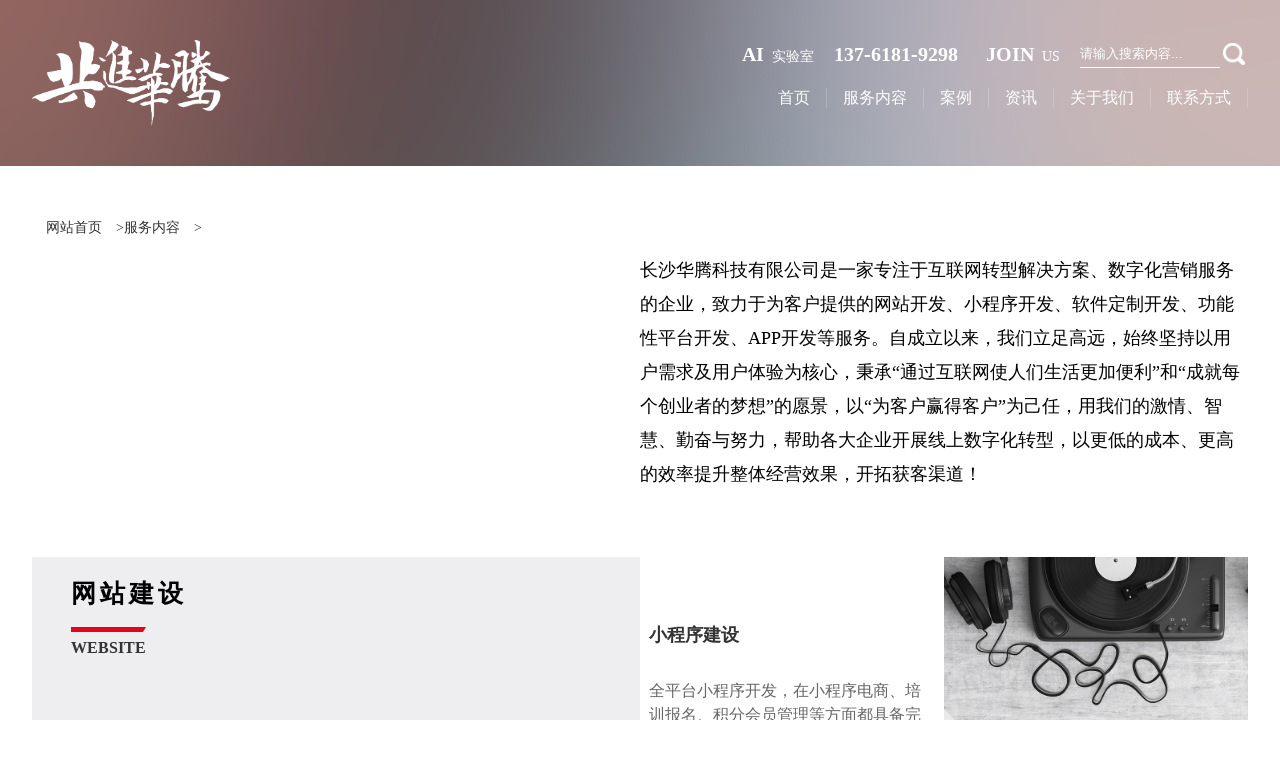

--- FILE ---
content_type: text/html
request_url: https://www.china-takeoff.cn/service/
body_size: 3590
content:
<!DOCTYPE html>
<html lang="zh-cmn-Hans">
<head>
    <meta http-equiv="Content-Type" content="text/html; charset=UTF-8">
    <meta http-equiv="X-UA-Compatible" content="IE=edge,chrome=1">
    <meta name="applicable-device" content="pc,mobile">
    <meta name="viewport" content="width=device-width, height=device-height, initial-scale=1.0, user-scalable=0, minimum-scale=1.0, maximum-scale=1.0">
    <title>服务内容_长沙华腾科技有限公司</title>
    <meta name="keywords" content="网站建设,小程序制作,程序开发,线上营销" />
    <meta name="description" content="长沙华腾科技有限公司可提供完善的线上产品设计、开发服务,助力企业数字化转型,开拓获客新渠道!" />
    <link rel="stylesheet" href="/css/header.css">
    <link rel="stylesheet" href="/css/servier_new.css?2022051308">
</head>
<body>
<!--悬浮框-->
<div id="right_side">
    <div class="qq">
        <a href="tencent://message/?v=3&uin=1114809988&Menu=yes" rel="nofollow" title="唤起QQ">
            <img src="/images/icons8-qq-white.png" alt="在线客服">
            <p>客服</p>
        </a>
    </div>
    <div class="phone">
        <p>
            <img src="/images/icons8-phone-white.png" alt="联系电话">
            <span>电话</span>
        </p>
        <p>137-6181-9298</p>
    </div>
    <a href="/">
        <div class="word">
            <img src="/images/icons8-mail-30.png" alt="在线留言">
            <p>留言</p>
        </div>
    </a>
    <div class="erweima">
        <img src="/images/ewm.png" alt="扫描二维码" class="ewm">
    </div>
    <div class="top">
        <p>TOP</p>
    </div>
</div>
<div class="banner">
    <div class="bannerTop" id="bannerTop">
        <div class="bnetpLeft">
            <a href="/"><h1><img src="https://www.china-takeoff.cn/images/htlogo.png" alt="长沙华腾科技有限公司LOGO" title="返回首页"/></h1></a>
        </div>
        <div class="bnetpRight">
            <div class="bepihTop">
                <div class="bepiHidden">
                    <div class="bphoBox">
                        <form id=prdsearchform onSubmit="javascript:return check_prdsearch_info(this);" method=post name="formsearch" action="/zhuya/index.php?p=search" enctype="multipart/form-data">
                        <input type="text"  name="keywords"  value="请输入搜索内容..." onfocus="if(this.value=='请输入搜索内容...'){this.value='';}"  onblur="if(this.value==''){this.value='请输入搜索内容...';}"><button type="submit"></button>
                    </form>
                </div>
                <a href="/join/">
                    <div class="bphoBox">
                        <p><span>JOIN</span>US</p>
                    </div>
                </a>
                    <div class="bphoBox">
                        <p><span>137-6181-9298</span></p>
                    </div>
            </div>
            <a href="/ai/" class="bepiShow">
                <div class="bphoBox">
                    <p><span>AI</span>实验室</p>
                </div>
            </a>
        </div>
        <ul class="bepihBottom">
            <li>
                <a href="/">
                    <p>首页</p>
                </a>
            </li>
            
            <li>
                <a href="/service/">
                    <p>服务内容</p>
                </a>
            </li>
            
            <li>
                <a href="/cases/">
                    <p>案例</p>
                </a>
            </li>
            
            <li>
                <a href="/information/">
                    <p>资讯</p>
                </a>
            </li>
            
            <li>
                <a href="/about/">
                    <p>关于我们</p>
                </a>
            </li>
            
            <li>
                <a href="/contact/">
                    <p>联系方式</p>
                </a>
            </li>
            
            <li class="hphotmEnd" style="display:none;">
                <a href="" target="_blank">
                    <p>选模板</p>
                </a>
            </li>
            <div class="clear"></div>
        </ul>
        <div class="hphotmClose" onclick="hphotmClose();"></div>
    </div>
    <a class="rightConsult" href="tencent://message/?v=3&uin=1114809988&Menu=yes" rel="nofollow" title="在线咨询">在线咨询</a>
    <div class="clear"></div>
    <div class="rightMenu" onclick="showRightMenu();"><div class="rgteuBorder"></div></div>
</div>
</div>
<div class="serviceMain">
	<div class="srieMbx">
		<a href="/">网站首页</a>&nbsp;&nbsp;><a href="/service/">服务内容</a>&nbsp;&nbsp;>
	</div>
	<div class="srieInfo">
		<div class="siifBox">
			<p>长沙华腾科技有限公司是一家专注于互联网转型解决方案、数字化营销服务的企业，致力于为客户提供的<span>网站开发</span>、<span>小程序开发</span>、<span>软件定制开发</span>、<span>功能性平台开发</span>、<span>APP开发</span>等服务。自成立以来，我们立足高远，始终坚持以用户需求及用户体验为核心，秉承<span>“通过互联网使人们生活更加便利”</span>和<span>“成就每个创业者的梦想”</span>的愿景，以<span>“为客户赢得客户”</span>为己任，用我们的激情、智慧、勤奋与努力，帮助各大企业开展线上数字化转型，以更低的成本、更高的效率提升整体经营效果，开拓获客渠道！</p>
		</div>
	</div>
	<div class="srieTop">
		<div class="sitpLeft">
			<h2>网站建设</h2>
			<p class="stlfEn">WEBSITE</p>
			<p class="stlfMain">	  
				我们能够为您提供高端网站的设计、建设服务，在个人博客、企业官网、移动微官网、营销型商城网站、B2B商城等全类型站点建设中都积累了丰富的经验，结合专业的数字化策划、运营、咨询能力，直击企业痛点，增加转化客户的可能！
				</br>
				</br>
				除此之外，我们还能够为您提供辅助备案、版权指导、商标指导、功能定制化开发、网站安全等附加服务，适用行业广泛。且售前售后体系完善，24小时快速响应！
			</p>
			<a href="/service/web/" class="stlfMore">
				<p>查看详情</p>
				<span>--></span>
			</a>
		</div>
		<div class="sitpRight">
			<div class="strgtBox">
				<div class="srtoWriting">
					<div class="stwiigMain">
						<h3>小程序建设</h3>
						<p>全平台小程序开发，在小程序电商、培训报名、积分会员管理等方面都具备完善的解决方案。</p>
						<a href="/service/applet/">查看详情<span>--></span></a>
					</div>
				</div>
				<div class="srtoWriting">
					<img src="/images/turntable-g92ff1f66a_1280.jpg" alt="小程序建设示意图" />
				</div>
			</div>
			<div class="strgtBox">
				<div class="srtoWriting srtoRight">
					<div class="stwiigMain">
						<h3>系统开发</h3>
						<p>稳定的自研框架，完善的系统开发流程，帮助企业定制开发各类系统。</p>
						<a href="/service/system/">查看详情<span>--></span></a>
					</div>
				</div>
				<div class="srtoWriting">
					<img src="/images/pc-g617ecc9a5_1280.jpg" alt="定制系统开发示意图" />
				</div>
			</div>
		</div>
	</div>
	<div class="srieBottom">
		<h4>软件定制开发</h4>
		<p>	
			我们是一家专业的互联网公司，致力于为客户提供高质量、高效率、高性价比的软件开发服务。我们拥有一支经验丰富、技术精湛的软件开发团队，能够满足您在各个领域和场景的软件开发需求。
			<a href="/service/software/">查看详情<span>--></span></a>
		</p>
		<img src="/images/sevrbanner.jpg" alt="软件定制开发示意图" />
	</div>
	<div class="srieBottom">
		<h4>线上数字化营销</h4>
		<p>	
			全网整合营销推广，在线赋能传递品牌价值！长期以来的经验及多案例积累使我们在众多领域都能够游刃有余，可以为您提供多类线上数字化营销服务，包括但不仅限于：网站SEO(搜索引擎优化)、SEM托管(搜索引擎付费推广代管)、短视频营销推广、软文营销、摄影录像及图片处理、活动营销、微传单营销。
			<a href="/service/marketing/">查看详情<span>--></span></a>
		</p>
		<img src="/images/online_banner.jpg" alt="在线营销示意图" />
	</div>
</div>
<div id="footer">
    <div class="service">
        <dl>
            
            <dt>服务内容</dt>
            
            <dd><a href="/service/web/">网站建设</a></dd>
            
            <dd><a href="/service/applet/">小程序开发</a></dd>
            
            <dd><a href="/service/system/">系统定制</a></dd>
            
            <dd><a href="/service/marketing/">线上营销</a></dd>
            
            <dd><a href="/service/software/">软件开发</a></dd>
            
            
        </dl>
        <dl>
            
            <dt>案例</dt>
            
            <dd><a href="/cases/applet/">小程序案例</a></dd>
            
            <dd><a href="/cases/wangzhan/">网站</a></dd>
            
            
        </dl>
        <dl>
            
            <dt>资讯</dt>
            
            <dd><a href="/information/qiyexinwen/">公司新闻</a></dd>
            
            <dd><a href="/information/chanpinzhishi/">相关知识</a></dd>
            
            <dd><a href="/information/questions/">常见问题</a></dd>
            
            
        </dl>
        <dl>
            <dt>AI实验室</dt>
            <dd><a href="/ai/">实验室概览</a></dd>
        </dl>
        <dl>
            
            <dt>诚聘英才</dt>
            
            <dd><a href="/join/flow/">招聘流程</a></dd>
            
            <dd><a href="/join/school/">校园招聘</a></dd>
            
            <dd><a href="/join/recruit/">社会招聘</a></dd>
            
            
        </dl>
    </div>
    <!--友情连接-->
    <div class="links">
        <ul>
            
                <li><a href="https://www.guangfengwang.cn/">施耐德电气</a></li>
            
        </ul>
        <ul>
            <li>©2022-2023 长沙华腾科技有限公司.</li>
            <li>ICP备案号：<a href="http://beian.miit.gov.cn/"  target="_blank" rel="nofollow">湘ICP备20015173号-1</a></li>
        </ul>
    </div>
</div>

</body>
<script src="/js/jquery-1.12.4.js"></script>
<script src="/js/bar.js?202205011028"></script>
</html>


--- FILE ---
content_type: text/css
request_url: https://www.china-takeoff.cn/css/header.css
body_size: 2428
content:
* {
    margin: 0;
    padding: 0;
}

a {
    text-decoration: none;
}

ul, li {
    list-style-type: none;
}

html {
    font-size: 20px !important;
}

img {
    border-style: none;
}

.gray {
    -webkit-filter: grayscale(100%);
    -moz-filter: grayscale(100%);
    -ms-filter: grayscale(100%);
    -o-filter: grayscale(100%);
    filter: grayscale(100%);
    filter: gray;
}

::-webkit-scrollbar {
    width: .3rem;
}

::-webkit-scrollbar-thumb {
    background: #333;
}

::-webkit-scrollbar-track {
    background: #fff;
}

body {
    max-width: 100%;
    /*overflow-x: hidden;*/
    background-color: #fff;
}

.clear {
    clear: both;
}


/*sidebar*/
body{
    overflow-x: hidden;
}

#right_side{
    position: fixed;
    top: 150px;
    width: 200px;
    /*right:0;*/
    right:-125px;
    height: 400px;
    text-align:center;
    z-index:10;
    display:none;
}
#right_side div{
    background-color:rgb(225, 5, 30);
    color:white;
    border-bottom: 1px solid white;
    padding: 15px 0;
    cursor:pointer;
    width:75px;
    /*float:right;*/
    float:left;
    clear:both;
}
a{
    text-decoration:none;
}
.qq a{
    text-decoration:none;
    color:white;
}
.qq i,.word i{
    font-size:20px;
}
#right_side div span{
    font-size:14px;
}
.phone i{
    font-size:25px;
}
.phone{
    width: 200px!important;
    padding: 10px 5px!important;
    position:relative;
    /*right:-135px;*/
    right:0;
    transition: all 0.5s;
}
.phone p{
    display:inline-block;
    vertical-align: middle;
    font-size:17px;
}
.phone p:first-of-type{
    width:30px;
    margin: 0 23px 0 0;
}
.phone p:last-of-type{
    padding-left:0;
    font-size:16px;
}
#right_side .top{
    padding:27px 0;
}
#right_side p{
    font-size:15px;
}
.phone:hover{
    right:135px;
    /*right:-15px;*/
}
.erweima{
    /*position:relative;*/
    padding:0 !important;
}
.erweima .word {
    padding:5px 0 !important;
}
.erweima img{
    width:100%;
}
@media screen and (max-width: 770px) {
    #right_side {
        display:none !important;
    }
}


/*footerr*/
*{
    padding: 0;
    margin: 0;
}
#footer{
    width: 100%;
    background-color: #445268;
    padding:0 0 1.5rem;
}

.leave p{
    padding-bottom: 4px;
    color: #fff;
    font-size: 13px;
    text-align: center;
}
.leave form input{
    width: 70%;
    height: 40px;
    padding-left: 10px;
    border: 1px solid #fff;
    background-color: #364154;
    font-size: 16px;
    outline-color:#fff;
}
.leave form button{
    width: 22%;
    height: 42px;
    margin-left: 4px;
    padding-bottom: 2px;
    border: 1px solid #fff;
    border-radius: 3px;
    background-color: #445268;
    color: #fff;
    font-size: 16px;
}
.service{
    /*width: 80%;*/
    /*margin: 0 auto;*/
    display: flex;
    justify-content: center;
    padding: 25px 0px 20px 0px;
    color: #fff;
}
.service dl{
    width: 18%;
    line-height: 32px;
    font-size:13px;
}
.service dt{
    font-size: 20px;
}
.service a,.links a{
    color: white;
}
.service a:hover,.links a:hover{
    color: #d22;
}
.links{
    color: #fff;
    border-top: 1px solid #343333;
}
.links ul{
    /*width: 80%;*/
    display: flex;
    justify-content: center;
    flex-wrap: wrap;
    padding-top: 14px;
    list-style: none;
}
.links ul li{
    margin-right: 17px;
    line-height: 30px;
    font-size: 14px;
    text-align:center;
}
@media (max-width: 1280px){
    .leave{
        width: 38%;
        margin: 0 auto;
        padding-top: 50px;
    }
}

@media (max-width: 1024px){
    .leave{
        width: 45%;
        margin: 0 auto;
        padding-top: 50px;
    }
}
@media (max-width: 640px){
    .leave{
        width: 60%;
        margin: 0 auto;
        padding-top: 50px;
    }
    /*.service dl dd{*/
    /*    font-size: 13px;*/
    /*}*/
}
@media (max-width: 432px){
    .leave {
        width: 72%;
    }
    .service{
        display: none;
    }
}
@media (max-width: 380px){
    .leave{
        width: 90%;
        margin: 0 auto;
        padding-top: 50px;
    }
    .leave>input {
        width: 69%;
    }
}

.banner{
    width:100%;
    position:relative;
    background-image:url("https://www.china-takeoff.cn/images/headerback.jpg");
    background-size:100%;
}
.banner .bannerBack{
    width:100%;
    overflow:hidden;
    position:relative;
}
.banner .bannerBack video{
    width:100%;
    min-height:100%;
}
.banner .bannerBack:after{
    content:"";
    width:100%;
    height:100%;
    position:absolute;
    left:0;
    top:0;
    background-color:rgba(0,0,0,.3);
}
@media screen and (min-width: 961px){
    .banner{
        padding:2rem 0;
        height:4.3rem;
    }
    .banner .bannerTop{
        width:95%;
        height:4.3rem;
        margin:0 auto;
    }
    .banner .bannerTop .rightMenu{
        display:none;
    }
    .banner .bannerTop h1{
        height:100%;
    }
    .banner .bannerTop .bnetpLeft{
        float:left;
        height:100%;
        width:20%;
    }
    .banner .bannerTop .bnetpLeft img{
        display:block;
        width:auto;
        height:100%;
    }
    .banner .bannerTop .bnetpRight{
        float:right;
        color:#fff;
    }
    .banner .bannerTop .bnetpRight .bepihTop{
        overflow:hidden;
        height:1.4rem;
        padding-left:1.35rem;
        line-height:1.4rem;
        margin-bottom:1rem;
    }
    .banner .bannerTop .bnetpRight .bepihTop .bepiHidden{
        float:right;
        overflow:hidden;
    }
    .banner .bannerTop .bnetpRight .bepihTop .bphoBox{
        font-size:.7rem;
        float:right;
        margin-left:1rem;
        color:#fff;
    }
    .banner .bannerTop .bnetpRight .bepihTop .bphoBox span{
        font-weight:600;
        padding-right:.4rem;
    }
    .banner .bannerTop .bnetpRight .bepihTop .bphoBox input{
        display:block;
        float:left;
        width:7rem;
        height:1.35rem;
        background:transparent;
        border:none;
        border-bottom:.05rem solid #fff;
        color:#fff;
    }
    .banner .bannerTop .bnetpRight .bepihTop .bphoBox button{
        display:block;
        float:left;
        width:1.4rem;
        height:1.4rem;
        background:url('https://www.china-takeoff.cn/images/search.png') no-repeat center center;
        background-size:auto 80%;
        background-color:transparent;
        border:none;
    }
    .banner .bannerTop .bnetpRight .bepihBottom{
        line-height:1rem;
        float: right;
    }
    .banner .bannerTop .bnetpRight .bepihBottom li{
        float:left;
        border-right:.05rem solid rgba(255, 255, 255, .2);
    }
    .banner .bannerTop .bnetpRight .bepihBottom li a{
        display:block;
        width:auto;
        height:1rem;
        color:#fff;
    }
    .banner .bannerTop .bnetpRight .bepihBottom li a p{
        padding-bottom:.5rem;
        border-bottom:.05rem solid rgba(0,0,0,0);
    }
    .banner .bannerTop .bnetpRight .bepihBottom .hphotmBegin p{
        border-bottom:.05rem solid rgba(225,5,30,1);
        color:rgb(225,5,30);
    }
    .banner .bannerTop .bnetpRight .bepihBottom .hphotmEnd{
        border-right:none;
    }
    .banner .bannerTop .bnetpRight .bepihBottom .hphotmEnd a{
        font-size:.7rem;
        line-height:.7rem;
        text-align:right;
        padding:0 0 0 .65rem;
    }
    .banner .bannerTop .rightConsult{
        display:none;
        float:right;
        color: white;
        background: rgb(225, 5, 30);
        border-radius: 1.6rem;
        padding: .5rem 1rem;
        font-size: .9rem;
    }
    .banner .haeFix{
        width:100%;
        height:6.8rem;
        padding:1.25rem 1rem;
        -moz-box-sizing: border-box;
        -webkit-box-sizing: border-box;
        box-sizing: border-box;
        background-color:rgba(0,0,0,.6);
        position:fixed;
        top:0;
        left:0;
        z-index:11;
    }
    .banner .haeFix .bepihTop,.banner .haeFix .hphotmEnd,.hphotmClose{
        display:none;
    }
    .banner .haeFix .bnetpLeft{
        width:auto;
    }
    .banner .haeFix .bnetpRight{
        height:100%;
        float:left;
        margin:0 6%;
        padding:1.65rem 0;
    }
    .banner .haeFix .bepihBottom{
        height:100%;
        float:none;
    }
    .banner .haeFix .bepihBottom li{
        border-right:none!important;
    }
    .banner .haeFix .rightConsult{
        display:block;
        margin-top:1.05rem;
    }
}
@media screen and (min-width: 1481px){
    .banner .bannerTop .bnetpRight .bepihTop .bphoBox{
        font-size:.7rem;
    }
    .banner .bannerTop .bnetpRight .bepihTop .bphoBox span{
        font-size:1.2rem;
    }
    .banner .bannerTop .bnetpRight .bepihBottom{
        font-size:.95rem;
    }
    .banner .bannerTop .bnetpRight .bepihBottom li a{
        padding:0 2rem;
    }
}
@media screen and (max-width: 1480px) and (min-width: 960px){
    .banner .bannerTop .bnetpRight .bepihTop .bphoBox{
        font-size:.7rem;
    }
    .banner .bannerTop .bnetpRight .bepihTop .bphoBox span{
        font-size:1rem;
    }
    .banner .bannerTop .bnetpRight .bepihBottom{
        font-size:.8rem;
    }
    .banner .bannerTop .bnetpRight .bepihBottom li a{
        padding:0 .8rem;
    }
}
@media screen and (max-width:960px){
    .banner{
        padding:2rem 0;
        height:3.3rem;
    }
    .banner .bannerTop{
        width:95%;
        height:3.3rem;
        position:relative;
        top:0!important;
        left:2.5%;
    }
    .banner .bannerTop .rightMenu{
        width:1.6rem;
        height:1.6rem;
        position:absolute;
        right:.8rem;
        top:50%;
        transform: translate(0%,-50%);
        -ms-transform:translate(0%,-50%);
        -moz-transform:translate(0%,-50%);
        -webkit-transform:translate(0%,-50%);
        -o-transform:translate(0%,-50%);
    }
    .banner .bannerTop .rightMenu::after,.banner .bannerTop .rightMenu::before{
        content:"";
        position:absolute;
        width:1.6rem;
        height:.2rem;
        background-color:rgb(255,255,255);
        left:0;
    }
    .banner .bannerTop .rightMenu::after{
        top:0;
    }
    .banner .bannerTop .rightMenu::before{
        bottom:0;
    }
    .banner .bannerTop .rightMenu .rgteuBorder{
        width:1.6rem;
        height:.2rem;
        background-color:rgb(255,255,255);
        margin:.7rem 0;
    }
    .banner .bannerTop h1{
        height:100%;
    }
    .banner .bannerTop .bnetpLeft{
        float:left;
        height:100%;
    }
    .banner .bannerTop .bnetpLeft img{
        display:block;
        width:auto;
        height:100%;
    }
    .banner .bannerTop .bnetpRight{
        width:100vw;
        height:100vh;
        background-color:rgba(0,0,0,0.6);
        position:fixed;
        top:0;
        left:0;
        z-index:10;
        display:none;
    }
    .banner .bannerTop .bnetpRight .bepihTop .bepiHidden{
        display:none;
    }
    .banner .bannerTop .bnetpRight .bepihTop .bepiShow{
        display:block;
        width:50%;
        position:absolute;
        top:0;
        left:100%;
        z-index:11;
        -moz-animation:shortenLeft 300ms forwards;
        -o-animation:shortenLeft 300ms forwards;
        -webkit-animation:shortenLeft 300ms forwards;
        animation:shortenLeft 300ms forwards;
    }
    .banner .bannerTop .bnetpMenu .bepiShow .bphoBox{
        height:6.7rem;
        padding:0 1rem;
        line-height:6.7rem;
        font-size:.9rem;
        color:rgb(255,255,255);
    }
    .banner .bannerTop .bnetpMenu .bepiShow .bphoBox span{
        font-size:1.2rem;
        font-weight:600;
        padding-right:.4rem;
    }
    .banner .bannerTop .bnetpRight .bepihBottom{
        width:50%;
        height:100vh;
        background-color:rgb(0,0,0);
        padding-top:6.7rem;
        -moz-box-sizing: border-box;
        -webkit-box-sizing: border-box;
        box-sizing: border-box;
        position:absolute;
        left:100%;
        top:0;
        -moz-animation:shortenLeft 300ms forwards;
        -o-animation:shortenLeft 300ms forwards;
        -webkit-animation:shortenLeft 300ms forwards;
        animation:shortenLeft 300ms forwards;
    }
    .banner .bannerTop .bnetpRight .bepihBottom li{
        padding:.6rem 1rem;
        height:1rem;
    }
    .banner .bannerTop .bnetpRight .bepihBottom li a{
        display:block;
        width:auto;
        height:1rem;
        line-height:1rem;
        font-size:.9rem;
        color:#fff;
    }
    .banner .bannerTop .rightConsult{
        display:none;
    }
    .banner .haeFix{
        width:100%;
        height:5.3rem;
        padding:1rem 1rem;
        -moz-box-sizing: border-box;
        -webkit-box-sizing: border-box;
        box-sizing: border-box;
        background-color:rgba(0,0,0,.6);
        position:fixed;
        top:0!important;
        left:0;
        z-index:11;
    }
    .banner .bannerTop .bnetpMenu{
        display:block;
    }
    .banner .bannerTop .bnetpRight .hphotmClose{
        position:absolute;
        right:-1.6rem;
        top:1rem;
        width:1.6rem;
        height:1.6rem;
        z-index:12;
        -moz-animation:shortenRight 300ms forwards;
        -o-animation:shortenRight 300ms forwards;
        -webkit-animation:shortenRight 300ms forwards;
        animation:shortenRight 300ms forwards;
    }
    .banner .bannerTop .bnetpRight .hphotmClose::after,.banner .bannerTop .bnetpRight .hphotmClose::before{
        width:  1.2rem;
        height: .15rem;
        background-color:rgb(255,255,255);
        content:"";
        position: absolute;
        top:50%;
        left:50%;
        transition:.3s;
        -moz-transition:.3s;
        -webkit-transition:.3s;
        -o-transition:.3s;
    }
    .banner .bannerTop .bnetpRight .hphotmClose::after{
        transform: translate(-50%,-50%) rotate(-45deg);
        -ms-transform:translate(-50%,-50%) rotate(-45deg);
        -moz-transform:translate(-50%,-50%) rotate(-45deg);
        -webkit-transform:translate(-50%,-50%) rotate(-45deg);
        -o-transform:translate(-50%,-50%) rotate(-45deg);
    }
    .banner .bannerTop .bnetpRight .hphotmClose:hover::after{
        transform: translate(-50%,-50%) rotate(45deg);
        -ms-transform:translate(-50%,-50%) rotate(45deg);
        -moz-transform:translate(-50%,-50%) rotate(45deg);
        -webkit-transform:translate(-50%,-50%) rotate(45deg);
        -o-transform:translate(-50%,-50%) rotate(45deg);
    }
    .banner .bannerTop .bnetpRight .hphotmClose::before{
        transform: translate(-50%,-50%) rotate(45deg);
        -ms-transform:translate(-50%,-50%) rotate(45deg);
        -moz-transform:translate(-50%,-50%) rotate(45deg);
        -webkit-transform:translate(-50%,-50%) rotate(45deg);
        -o-transform:translate(-50%,-50%) rotate(45deg);
    }
    .banner .bannerTop .bnetpRight .hphotmClose:hover::before{
        transform: translate(-50%,-50%) rotate(-45deg);
        -ms-transform:translate(-50%,-50%) rotate(-45deg);
        -moz-transform:translate(-50%,-50%) rotate(-45deg);
        -webkit-transform:translate(-50%,-50%) rotate(-45deg);
        -o-transform:translate(-50%,-50%) rotate(-45deg);
    }
    @keyframes shortenLeft
    {
        0% {left:100%;}
        100% {left:50%;}
    }
    @-webkit-keyframes shortenLeft
    {
        0% {left:100%;}
        100% {left:50%;}
    }
    @-moz-keyframes shortenLeft
    {
        0% {left:100%;}
        100% {left:50%;}
    }
    @-o-keyframes shortenLeft
    {
        0% {left:100%;}
        100% {left:50%;}
    }
    @keyframes shortenRight
    {
        0% {right:-1.6rem;}
        100% {right:1rem;}
    }
    @-webkit-keyframes shortenRight
    {
        0% {right:-1.6rem;}
        100% {right:1rem;}
    }
    @-moz-keyframes shortenRight
    {
        0% {right:-1.6rem;}
        100% {right:1rem;}
    }
    @-o-keyframes shortenRight
    {
        0% {right:-1.6rem;}
        100% {right:1rem;}
    }
}

--- FILE ---
content_type: text/css
request_url: https://www.china-takeoff.cn/css/servier_new.css?2022051308
body_size: 1175
content:
		
		.serviceMain .srieMbx{
			width: 100%;
            height:1.15rem;
			padding:0 .7rem .7rem;
			font-size:.7rem;
			line-height:1.15rem;
			color:#333;
		}
		.serviceMain .srieMbx a{
			color:#333;
			padding-right:.3rem;
		}
		.serviceMain .srieTop{
			width:100%;
			overflow:hidden;
			margin-bottom:2.7rem;
		}
		.serviceMain .srieTop .sitpLeft .stlfMain{
		    height:12.4rem;
			color:#666;
			text-align:justify;
			margin-bottom:3.2rem;
			overflow:hidden;
		}
		.serviceMain .srieTop .sitpLeft .stlfMore{
			display:block;
			width:100%;
			padding:.75rem;
			border:.05rem solid #404c63;
			-moz-box-sizing: border-box;
			-webkit-box-sizing: border-box;
			box-sizing: border-box;
			font-weight:600;
			color:#666;
			height:2.9rem;
			line-height:1.4rem;
			position:relative;
			transition:.3s;
			-moz-transition:.3s;
			-webkit-transition:.3s;
			-o-transition:.3s;
		}
		.serviceMain .srieTop .sitpLeft .stlfMore span{
			font-size:1.3rem;
			position:absolute;
			right:.75rem;
			top:.75rem;
			letter-spacing:-.3rem;
			font-weight:300;
		}
		.serviceMain .srieTop .sitpLeft .stlfMore:hover{
			background-color:rgb(225, 5, 30);
			border-color:rgb(225, 5, 30);
			color:#fff;
		}
		.serviceMain .srieBottom h4{
			color:#333;
			line-height:2.6rem;
			text-align:center;
			letter-spacing:.3rem;
			margin-bottom:2rem;
		}
		.serviceMain .srieBottom p{
			font-size:.8rem;
			line-height:1.4rem;
			text-align:justify;
			letter-spacing:.03rem;
			margin-bottom:2.7rem;
			position:relative;
			color:#666;
		}
		.serviceMain .srieBottom a{
			display:inline-block;
			color:rgb(225, 5, 30);
			font-weight:600;
		}
		.serviceMain .srieBottom a span{
			letter-spacing:-.2rem;
			font-weight:300;
			transition:.3s;
			-moz-transition:.3s;
			-webkit-transition:.3s;
			-o-transition:.3s;
			padding-left:.1rem;
		}
		.serviceMain .srieBottom img{
			display:block;
			width:100%;
			height:auto;
		}
		.serviceMain .srieTop .sitpRight .strgtBox .srtoWriting .stwiigMain a:hover span,.serviceMain .srieBottom a:hover span{
			padding-left:.4rem;
		}
@media screen and (min-width: 960px){
	.serviceMain{
		width: 95%;
		margin: 50px auto 0;
		overflow:hidden;
	}
	.serviceMain .srieInfo{
		width:100%;
		overflow:hidden;
		margin-bottom:3.3rem;
	}
	.serviceMain .srieInfo .siifBox{
		width:50%;
		float:right;
		line-height:1.7rem;
		font-size:.9rem;
		font-weight:300;
		color:#000;
	}
	.serviceMain .srieInfo .siifBox span{
		font-weight:400;
	}
	.serviceMain .srieTop .sitpLeft{
		width:50%;
		padding:.95rem 2.6rem 3.3rem 1.95rem;
		float:left;
		background-color:#eeeef0;
		-moz-box-sizing: border-box;
		-webkit-box-sizing: border-box;
		box-sizing: border-box;
	}
	.serviceMain .srieTop .sitpLeft h2{
		padding-bottom:1rem;
		color:#000;
		position:relative;
		margin-bottom:.3rem;
	}
	.serviceMain .srieTop .sitpLeft h2::before,.serviceMain .srieTop .sitpLeft h2::after{
		content:"";
		position: absolute;
		bottom:0;
	}
	.serviceMain .srieTop .sitpLeft h2::before{
		width:3.6rem;
		height:.25rem;
		left:0;
		background-color:rgb(225, 5, 30);
	}
	.serviceMain .srieTop .sitpLeft h2::after{
		left:3.6rem;
		border-style: solid;
		border-width: .25rem .15rem 0 0;
		border-color: rgb(225, 5, 30) transparent transparent;
	}
	.serviceMain .srieTop .sitpLeft .stlfEn{
		font-size:.9rem;
		line-height:1rem;
		font-weight:600;
		color:#333;
		margin-bottom:3.2rem;
	}
	.serviceMain .srieTop .sitpRight{
		width:50%;
		height:30.8rem;
		overflow:hidden;
		float:left;
	}
	.serviceMain .srieTop .sitpRight .strgtBox{
		width:100%;
		height:15.4rem;
		overflow:hidden;
	}
	.serviceMain .srieTop .sitpRight .strgtBox .srtoWriting{
		width:50%;
		height:15.4rem;
		overflow:hidden;
		float:left;
		position:relative;
	}
	.serviceMain .srieTop .sitpRight .strgtBox .srtoRight{
		float:right;
	}
	.serviceMain .srieTop .sitpRight .strgtBox .srtoWriting img{
		display:block;
		width:auto;
		min-width:100%;
		height:100%;
		position:absolute;
		top:0;
		left:50%;
		transform: translateX(-50%);
		-ms-transform:translateX(-50%);
		-moz-transform:translateX(-50%);
		-webkit-transform:translateX(-50%);
		-o-transform:translateX(-50%);
	}
	.serviceMain .srieTop .sitpRight .strgtBox .srtoWriting .stwiigMain{
		width:94%;
		height:auto;
		max-height:100%;
		position:absolute;
		top:50%;;
		left:3%;
		transform: translateY(-50%);
		-ms-transform:translateY(-50%);
		-moz-transform:translateY(-50%);
		-webkit-transform:translateY(-50%);
		-o-transform:translateY(-50%);
	}
	.serviceMain .srieTop .sitpRight .strgtBox .srtoWriting .stwiigMain h3{
		color:#333;
		line-height:1.8rem;
		margin-bottom:1.3rem;
	}
	.serviceMain .srieTop .sitpRight .strgtBox .srtoWriting .stwiigMain p{
		font-size:.8rem;
		color:#666;
		line-height:1.2rem;
		margin-bottom:1.3rem;
	}
	.serviceMain .srieTop .sitpRight .strgtBox .srtoWriting .stwiigMain a{
		display:block;
		font-size:.8rem;
		color:#333;
		line-height:1.4rem;
	}
	.serviceMain .srieTop .sitpRight .strgtBox .srtoWriting .stwiigMain a span{
		letter-spacing:-.2rem;
		font-weight:300;
		transition:.3s;
		-moz-transition:.3s;
		-webkit-transition:.3s;
		-o-transition:.3s;
		padding-left:.1rem;
	}
	.serviceMain .srieBottom{
		width:100%;
		overflow:hidden;
		margin-bottom:3.3rem;
	}
}
@media screen and (min-width: 1481px){
	.serviceMain .srieTop .sitpLeft h2{
		font-size:1.8rem;
		line-height:2.55rem;
		letter-spacing: .3rem;
	}
	.serviceMain .srieTop .sitpLeft .stlfEn{
		font-size:.9rem;
	}
	.serviceMain .srieTop .sitpLeft .stlfMain{
		line-height:1.4rem;
		font-size:.8rem;
	}
	.serviceMain .srieTop .sitpLeft .stlfMore{
		font-size:.8rem;
	}
	.serviceMain .srieTop .sitpLeft .stlfMore span{
		font-size:1.3rem;
	}
	.serviceMain .srieTop .sitpRight .strgtBox .srtoWriting .stwiigMain h3{
		font-size:1.2rem;
	}
	.serviceMain .srieTop .sitpLeft .stlfMore span{
		font-size:1.3rem;
	}
	.serviceMain .srieBottom h4{
		font-size:1.5rem;
	}
	.serviceMain .srieBottom p{
		font-size:.8rem;
		line-height:1.4rem;
	}
}
@media screen and (max-width: 1480px) and (min-width: 960px){
	.serviceMain .srieTop .sitpLeft h2{
		font-size:1.25rem;
		line-height:1.8rem;
		letter-spacing: .2rem;
	}
	.serviceMain .srieTop .sitpLeft .stlfEn{
		font-size:.8rem;
	}
	.serviceMain .srieTop .sitpLeft .stlfMain{
		line-height:1rem;
		font-size:.7rem;
	}
	.serviceMain .srieTop .sitpLeft .stlfMore{
		font-size:.7rem;
	}
	.serviceMain .srieTop .sitpLeft .stlfMore span{
		font-size:1rem;
	}
	.serviceMain .srieTop .sitpRight .strgtBox .srtoWriting .stwiigMain h3{
		font-size:.9rem;
	}
	.serviceMain .srieTop .sitpLeft .stlfMore span{
		font-size:1rem;
	}
	.serviceMain .srieBottom h4{
		font-size:1.1rem;
	}
	.serviceMain .srieBottom p{
		font-size:.7rem;
		line-height:1.15rem;
	}
}
@media screen and (max-width:959px){
	.serviceMain{
		width: 100%;
		margin-top:1.2rem;
		overflow:hidden;
	}
	.serviceMain .srieInfo{
		display:none;
	}
	.serviceMain .srieInfo .siifBox{
		width:100%;
		line-height:1.7rem;
		font-size:.9rem;
		font-weight:300;
		color:#000;
	}
	.serviceMain .srieTop .sitpLeft{
		width:100%;
		padding:.95rem 2.6rem 3.3rem 1.95rem;
		background-color:#eeeef0;
		-moz-box-sizing: border-box;
		-webkit-box-sizing: border-box;
		box-sizing: border-box;
		text-align:center;
	}
	.serviceMain .srieTop .sitpLeft h2{
		padding-bottom:1rem;
		color:#000;
		position:relative;
		margin-bottom:.3rem;
		font-size:1.8rem;
		line-height:2.55rem;
		letter-spacing: .3rem;
	}
	.serviceMain .srieTop .sitpLeft h2::before{
		content:"";
		position: absolute;
		bottom:0;
	}
	.serviceMain .srieTop .sitpLeft h2::before{
		width:3.6rem;
		height:.25rem;
		left:50%;
		background-color:rgb(225, 5, 30);
		transform: translateX(-50%);
		-ms-transform:translateX(-50%);
		-moz-transform:translateX(-50%);
		-webkit-transform:translateX(-50%);
		-o-transform:translateX(-50%);
	}
	.serviceMain .srieTop .sitpLeft .stlfEn{
		font-size:.9rem;
		line-height:1rem;
		font-weight:600;
		color:#333;
		font-size:.9rem;
		margin-bottom:2rem;
	}
	.serviceMain .srieTop .sitpLeft .stlfMain{
		line-height:1.4rem;
		font-size:.8rem;
	}
	.serviceMain .srieTop .sitpLeft .stlfMore{
		font-size:.8rem;
	}
	.serviceMain .srieTop .sitpLeft .stlfMore span{
		font-size:1.3rem;
	}
	.serviceMain .srieTop .sitpRight{
		width:100%;
		overflow:hidden;
	}
	.serviceMain .srieTop .sitpRight .strgtBox{
		width:100%;
		overflow:hidden;
	}
	.serviceMain .srieTop .sitpRight .strgtBox .srtoWriting{
		width:100%;
		overflow:hidden;
		float:left;
		position:relative;
	}
	.serviceMain .srieTop .sitpRight .strgtBox .srtoWriting img{
		display:block;
		width:100%;
		height:auto;
	}
	.serviceMain .srieTop .sitpRight .strgtBox .srtoWriting .stwiigMain{
		width:94%;
		height:auto;
		padding:1.4rem;
		-moz-box-sizing: border-box;
		-webkit-box-sizing: border-box;
		box-sizing: border-box;
	}
	.serviceMain .srieTop .sitpRight .strgtBox .srtoWriting .stwiigMain h3{
		font-size:1.2rem;
		color:#333;
		height:1.8rem;
		margin-bottom:1.3rem;
	}
	.serviceMain .srieTop .sitpRight .strgtBox .srtoWriting .stwiigMain p{
		font-size:.8rem;
		color:#666;
		line-height:1.2rem;
		margin-bottom:1.3rem;
	}
	.serviceMain .srieTop .sitpRight .strgtBox .srtoWriting .stwiigMain a{
		display:block;
		font-size:.8rem;
		color:#333;
		line-height:1.4rem;
	}
	.serviceMain .srieTop .sitpRight .strgtBox .srtoWriting .stwiigMain a span{
		letter-spacing:-.2rem;
		font-weight:300;
		transition:.3s;
		-moz-transition:.3s;
		-webkit-transition:.3s;
		-o-transition:.3s;
		padding-left:.1rem;
	}
	.serviceMain .srieBottom{
		width:calc(100% - 2.8rem);
		margin:0 auto;
		overflow:hidden;
		margin-bottom:3.3rem;
	}
	.serviceMain .srieBottom h4{
		font-size:1.5rem;
	}
	.serviceMain .srieBottom p{
		font-size:.8rem;
		line-height:1.4rem;
	}
}


--- FILE ---
content_type: application/javascript
request_url: https://www.china-takeoff.cn/js/bar.js?202205011028
body_size: 99
content:
function hphotmClose(){
	$(".bnetpRight").removeClass("bnetpMenu");
};
function showRightMenu(){
	$(".bnetpRight").addClass("bnetpMenu");
};

scTop();
$(window).scroll(function(){
    scTop();
});
function scTop(){
     if($(window).scrollTop() >=200){
		  $(".bannerTop").addClass("haeFix");
	  } else{
		  $(".bannerTop").removeClass("haeFix");
	  }
}

//显示悬浮窗
//获取div的上坐标
$(window).scroll(function () {
    var divTop = $("#right_side").offset().top;
    if(divTop < 300){
        $('#right_side').hide();
    }else{
        $('#right_side').show();
    }
});
$('.top').click(function(){
    $('html,body').animate({scrollTop: '0px'}, 500);
});